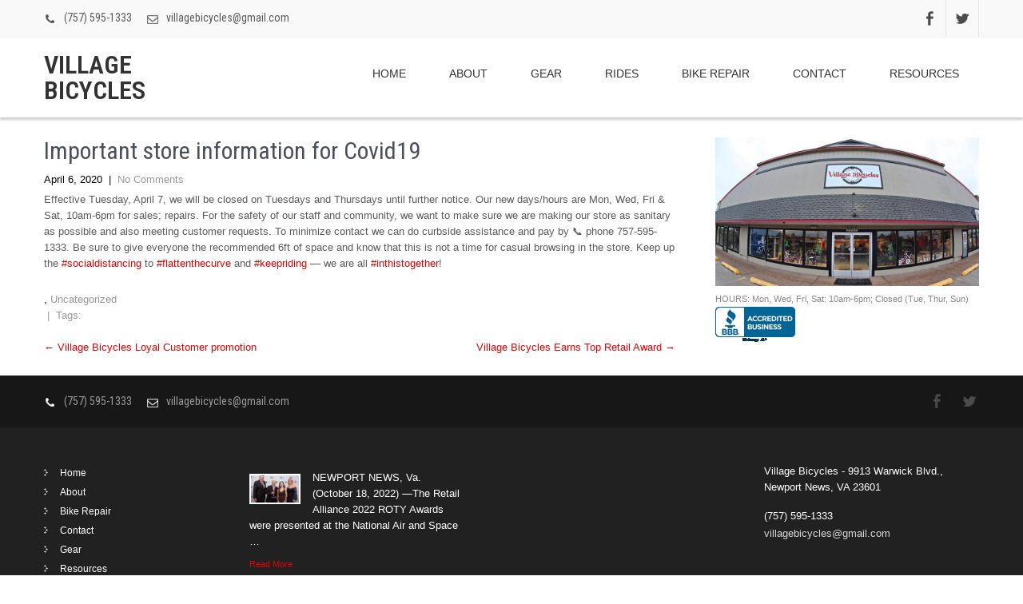

--- FILE ---
content_type: text/html; charset=UTF-8
request_url: http://www.villagebicyclesnewportnews.com/important-store-information-for-covid19/
body_size: 8357
content:
<!DOCTYPE html>
<html lang="en">
<head>
<meta charset="UTF-8">
<meta name="viewport" content="width=device-width, initial-scale=1">
<link rel="profile" href="http://gmpg.org/xfn/11">
<link rel="pingback" href="http://www.villagebicyclesnewportnews.com/xmlrpc.php">
<title>Important store information for Covid19 &#8211; Village Bicycles</title>
<meta name='robots' content='max-image-preview:large' />
<link rel='dns-prefetch' href='//fonts.googleapis.com' />
<link rel="alternate" type="application/rss+xml" title="Village Bicycles &raquo; Feed" href="http://www.villagebicyclesnewportnews.com/feed/" />
<link rel="alternate" type="application/rss+xml" title="Village Bicycles &raquo; Comments Feed" href="http://www.villagebicyclesnewportnews.com/comments/feed/" />
<script type="text/javascript">
/* <![CDATA[ */
window._wpemojiSettings = {"baseUrl":"https:\/\/s.w.org\/images\/core\/emoji\/15.0.3\/72x72\/","ext":".png","svgUrl":"https:\/\/s.w.org\/images\/core\/emoji\/15.0.3\/svg\/","svgExt":".svg","source":{"concatemoji":"http:\/\/www.villagebicyclesnewportnews.com\/wp-includes\/js\/wp-emoji-release.min.js?ver=6.5.7"}};
/*! This file is auto-generated */
!function(i,n){var o,s,e;function c(e){try{var t={supportTests:e,timestamp:(new Date).valueOf()};sessionStorage.setItem(o,JSON.stringify(t))}catch(e){}}function p(e,t,n){e.clearRect(0,0,e.canvas.width,e.canvas.height),e.fillText(t,0,0);var t=new Uint32Array(e.getImageData(0,0,e.canvas.width,e.canvas.height).data),r=(e.clearRect(0,0,e.canvas.width,e.canvas.height),e.fillText(n,0,0),new Uint32Array(e.getImageData(0,0,e.canvas.width,e.canvas.height).data));return t.every(function(e,t){return e===r[t]})}function u(e,t,n){switch(t){case"flag":return n(e,"\ud83c\udff3\ufe0f\u200d\u26a7\ufe0f","\ud83c\udff3\ufe0f\u200b\u26a7\ufe0f")?!1:!n(e,"\ud83c\uddfa\ud83c\uddf3","\ud83c\uddfa\u200b\ud83c\uddf3")&&!n(e,"\ud83c\udff4\udb40\udc67\udb40\udc62\udb40\udc65\udb40\udc6e\udb40\udc67\udb40\udc7f","\ud83c\udff4\u200b\udb40\udc67\u200b\udb40\udc62\u200b\udb40\udc65\u200b\udb40\udc6e\u200b\udb40\udc67\u200b\udb40\udc7f");case"emoji":return!n(e,"\ud83d\udc26\u200d\u2b1b","\ud83d\udc26\u200b\u2b1b")}return!1}function f(e,t,n){var r="undefined"!=typeof WorkerGlobalScope&&self instanceof WorkerGlobalScope?new OffscreenCanvas(300,150):i.createElement("canvas"),a=r.getContext("2d",{willReadFrequently:!0}),o=(a.textBaseline="top",a.font="600 32px Arial",{});return e.forEach(function(e){o[e]=t(a,e,n)}),o}function t(e){var t=i.createElement("script");t.src=e,t.defer=!0,i.head.appendChild(t)}"undefined"!=typeof Promise&&(o="wpEmojiSettingsSupports",s=["flag","emoji"],n.supports={everything:!0,everythingExceptFlag:!0},e=new Promise(function(e){i.addEventListener("DOMContentLoaded",e,{once:!0})}),new Promise(function(t){var n=function(){try{var e=JSON.parse(sessionStorage.getItem(o));if("object"==typeof e&&"number"==typeof e.timestamp&&(new Date).valueOf()<e.timestamp+604800&&"object"==typeof e.supportTests)return e.supportTests}catch(e){}return null}();if(!n){if("undefined"!=typeof Worker&&"undefined"!=typeof OffscreenCanvas&&"undefined"!=typeof URL&&URL.createObjectURL&&"undefined"!=typeof Blob)try{var e="postMessage("+f.toString()+"("+[JSON.stringify(s),u.toString(),p.toString()].join(",")+"));",r=new Blob([e],{type:"text/javascript"}),a=new Worker(URL.createObjectURL(r),{name:"wpTestEmojiSupports"});return void(a.onmessage=function(e){c(n=e.data),a.terminate(),t(n)})}catch(e){}c(n=f(s,u,p))}t(n)}).then(function(e){for(var t in e)n.supports[t]=e[t],n.supports.everything=n.supports.everything&&n.supports[t],"flag"!==t&&(n.supports.everythingExceptFlag=n.supports.everythingExceptFlag&&n.supports[t]);n.supports.everythingExceptFlag=n.supports.everythingExceptFlag&&!n.supports.flag,n.DOMReady=!1,n.readyCallback=function(){n.DOMReady=!0}}).then(function(){return e}).then(function(){var e;n.supports.everything||(n.readyCallback(),(e=n.source||{}).concatemoji?t(e.concatemoji):e.wpemoji&&e.twemoji&&(t(e.twemoji),t(e.wpemoji)))}))}((window,document),window._wpemojiSettings);
/* ]]> */
</script>
<style id='wp-emoji-styles-inline-css' type='text/css'>

	img.wp-smiley, img.emoji {
		display: inline !important;
		border: none !important;
		box-shadow: none !important;
		height: 1em !important;
		width: 1em !important;
		margin: 0 0.07em !important;
		vertical-align: -0.1em !important;
		background: none !important;
		padding: 0 !important;
	}
</style>
<link rel='stylesheet' id='wp-block-library-css' href='http://www.villagebicyclesnewportnews.com/wp-includes/css/dist/block-library/style.min.css?ver=6.5.7' type='text/css' media='all' />
<style id='classic-theme-styles-inline-css' type='text/css'>
/*! This file is auto-generated */
.wp-block-button__link{color:#fff;background-color:#32373c;border-radius:9999px;box-shadow:none;text-decoration:none;padding:calc(.667em + 2px) calc(1.333em + 2px);font-size:1.125em}.wp-block-file__button{background:#32373c;color:#fff;text-decoration:none}
</style>
<style id='global-styles-inline-css' type='text/css'>
body{--wp--preset--color--black: #000000;--wp--preset--color--cyan-bluish-gray: #abb8c3;--wp--preset--color--white: #ffffff;--wp--preset--color--pale-pink: #f78da7;--wp--preset--color--vivid-red: #cf2e2e;--wp--preset--color--luminous-vivid-orange: #ff6900;--wp--preset--color--luminous-vivid-amber: #fcb900;--wp--preset--color--light-green-cyan: #7bdcb5;--wp--preset--color--vivid-green-cyan: #00d084;--wp--preset--color--pale-cyan-blue: #8ed1fc;--wp--preset--color--vivid-cyan-blue: #0693e3;--wp--preset--color--vivid-purple: #9b51e0;--wp--preset--gradient--vivid-cyan-blue-to-vivid-purple: linear-gradient(135deg,rgba(6,147,227,1) 0%,rgb(155,81,224) 100%);--wp--preset--gradient--light-green-cyan-to-vivid-green-cyan: linear-gradient(135deg,rgb(122,220,180) 0%,rgb(0,208,130) 100%);--wp--preset--gradient--luminous-vivid-amber-to-luminous-vivid-orange: linear-gradient(135deg,rgba(252,185,0,1) 0%,rgba(255,105,0,1) 100%);--wp--preset--gradient--luminous-vivid-orange-to-vivid-red: linear-gradient(135deg,rgba(255,105,0,1) 0%,rgb(207,46,46) 100%);--wp--preset--gradient--very-light-gray-to-cyan-bluish-gray: linear-gradient(135deg,rgb(238,238,238) 0%,rgb(169,184,195) 100%);--wp--preset--gradient--cool-to-warm-spectrum: linear-gradient(135deg,rgb(74,234,220) 0%,rgb(151,120,209) 20%,rgb(207,42,186) 40%,rgb(238,44,130) 60%,rgb(251,105,98) 80%,rgb(254,248,76) 100%);--wp--preset--gradient--blush-light-purple: linear-gradient(135deg,rgb(255,206,236) 0%,rgb(152,150,240) 100%);--wp--preset--gradient--blush-bordeaux: linear-gradient(135deg,rgb(254,205,165) 0%,rgb(254,45,45) 50%,rgb(107,0,62) 100%);--wp--preset--gradient--luminous-dusk: linear-gradient(135deg,rgb(255,203,112) 0%,rgb(199,81,192) 50%,rgb(65,88,208) 100%);--wp--preset--gradient--pale-ocean: linear-gradient(135deg,rgb(255,245,203) 0%,rgb(182,227,212) 50%,rgb(51,167,181) 100%);--wp--preset--gradient--electric-grass: linear-gradient(135deg,rgb(202,248,128) 0%,rgb(113,206,126) 100%);--wp--preset--gradient--midnight: linear-gradient(135deg,rgb(2,3,129) 0%,rgb(40,116,252) 100%);--wp--preset--font-size--small: 13px;--wp--preset--font-size--medium: 20px;--wp--preset--font-size--large: 36px;--wp--preset--font-size--x-large: 42px;--wp--preset--spacing--20: 0.44rem;--wp--preset--spacing--30: 0.67rem;--wp--preset--spacing--40: 1rem;--wp--preset--spacing--50: 1.5rem;--wp--preset--spacing--60: 2.25rem;--wp--preset--spacing--70: 3.38rem;--wp--preset--spacing--80: 5.06rem;--wp--preset--shadow--natural: 6px 6px 9px rgba(0, 0, 0, 0.2);--wp--preset--shadow--deep: 12px 12px 50px rgba(0, 0, 0, 0.4);--wp--preset--shadow--sharp: 6px 6px 0px rgba(0, 0, 0, 0.2);--wp--preset--shadow--outlined: 6px 6px 0px -3px rgba(255, 255, 255, 1), 6px 6px rgba(0, 0, 0, 1);--wp--preset--shadow--crisp: 6px 6px 0px rgba(0, 0, 0, 1);}:where(.is-layout-flex){gap: 0.5em;}:where(.is-layout-grid){gap: 0.5em;}body .is-layout-flex{display: flex;}body .is-layout-flex{flex-wrap: wrap;align-items: center;}body .is-layout-flex > *{margin: 0;}body .is-layout-grid{display: grid;}body .is-layout-grid > *{margin: 0;}:where(.wp-block-columns.is-layout-flex){gap: 2em;}:where(.wp-block-columns.is-layout-grid){gap: 2em;}:where(.wp-block-post-template.is-layout-flex){gap: 1.25em;}:where(.wp-block-post-template.is-layout-grid){gap: 1.25em;}.has-black-color{color: var(--wp--preset--color--black) !important;}.has-cyan-bluish-gray-color{color: var(--wp--preset--color--cyan-bluish-gray) !important;}.has-white-color{color: var(--wp--preset--color--white) !important;}.has-pale-pink-color{color: var(--wp--preset--color--pale-pink) !important;}.has-vivid-red-color{color: var(--wp--preset--color--vivid-red) !important;}.has-luminous-vivid-orange-color{color: var(--wp--preset--color--luminous-vivid-orange) !important;}.has-luminous-vivid-amber-color{color: var(--wp--preset--color--luminous-vivid-amber) !important;}.has-light-green-cyan-color{color: var(--wp--preset--color--light-green-cyan) !important;}.has-vivid-green-cyan-color{color: var(--wp--preset--color--vivid-green-cyan) !important;}.has-pale-cyan-blue-color{color: var(--wp--preset--color--pale-cyan-blue) !important;}.has-vivid-cyan-blue-color{color: var(--wp--preset--color--vivid-cyan-blue) !important;}.has-vivid-purple-color{color: var(--wp--preset--color--vivid-purple) !important;}.has-black-background-color{background-color: var(--wp--preset--color--black) !important;}.has-cyan-bluish-gray-background-color{background-color: var(--wp--preset--color--cyan-bluish-gray) !important;}.has-white-background-color{background-color: var(--wp--preset--color--white) !important;}.has-pale-pink-background-color{background-color: var(--wp--preset--color--pale-pink) !important;}.has-vivid-red-background-color{background-color: var(--wp--preset--color--vivid-red) !important;}.has-luminous-vivid-orange-background-color{background-color: var(--wp--preset--color--luminous-vivid-orange) !important;}.has-luminous-vivid-amber-background-color{background-color: var(--wp--preset--color--luminous-vivid-amber) !important;}.has-light-green-cyan-background-color{background-color: var(--wp--preset--color--light-green-cyan) !important;}.has-vivid-green-cyan-background-color{background-color: var(--wp--preset--color--vivid-green-cyan) !important;}.has-pale-cyan-blue-background-color{background-color: var(--wp--preset--color--pale-cyan-blue) !important;}.has-vivid-cyan-blue-background-color{background-color: var(--wp--preset--color--vivid-cyan-blue) !important;}.has-vivid-purple-background-color{background-color: var(--wp--preset--color--vivid-purple) !important;}.has-black-border-color{border-color: var(--wp--preset--color--black) !important;}.has-cyan-bluish-gray-border-color{border-color: var(--wp--preset--color--cyan-bluish-gray) !important;}.has-white-border-color{border-color: var(--wp--preset--color--white) !important;}.has-pale-pink-border-color{border-color: var(--wp--preset--color--pale-pink) !important;}.has-vivid-red-border-color{border-color: var(--wp--preset--color--vivid-red) !important;}.has-luminous-vivid-orange-border-color{border-color: var(--wp--preset--color--luminous-vivid-orange) !important;}.has-luminous-vivid-amber-border-color{border-color: var(--wp--preset--color--luminous-vivid-amber) !important;}.has-light-green-cyan-border-color{border-color: var(--wp--preset--color--light-green-cyan) !important;}.has-vivid-green-cyan-border-color{border-color: var(--wp--preset--color--vivid-green-cyan) !important;}.has-pale-cyan-blue-border-color{border-color: var(--wp--preset--color--pale-cyan-blue) !important;}.has-vivid-cyan-blue-border-color{border-color: var(--wp--preset--color--vivid-cyan-blue) !important;}.has-vivid-purple-border-color{border-color: var(--wp--preset--color--vivid-purple) !important;}.has-vivid-cyan-blue-to-vivid-purple-gradient-background{background: var(--wp--preset--gradient--vivid-cyan-blue-to-vivid-purple) !important;}.has-light-green-cyan-to-vivid-green-cyan-gradient-background{background: var(--wp--preset--gradient--light-green-cyan-to-vivid-green-cyan) !important;}.has-luminous-vivid-amber-to-luminous-vivid-orange-gradient-background{background: var(--wp--preset--gradient--luminous-vivid-amber-to-luminous-vivid-orange) !important;}.has-luminous-vivid-orange-to-vivid-red-gradient-background{background: var(--wp--preset--gradient--luminous-vivid-orange-to-vivid-red) !important;}.has-very-light-gray-to-cyan-bluish-gray-gradient-background{background: var(--wp--preset--gradient--very-light-gray-to-cyan-bluish-gray) !important;}.has-cool-to-warm-spectrum-gradient-background{background: var(--wp--preset--gradient--cool-to-warm-spectrum) !important;}.has-blush-light-purple-gradient-background{background: var(--wp--preset--gradient--blush-light-purple) !important;}.has-blush-bordeaux-gradient-background{background: var(--wp--preset--gradient--blush-bordeaux) !important;}.has-luminous-dusk-gradient-background{background: var(--wp--preset--gradient--luminous-dusk) !important;}.has-pale-ocean-gradient-background{background: var(--wp--preset--gradient--pale-ocean) !important;}.has-electric-grass-gradient-background{background: var(--wp--preset--gradient--electric-grass) !important;}.has-midnight-gradient-background{background: var(--wp--preset--gradient--midnight) !important;}.has-small-font-size{font-size: var(--wp--preset--font-size--small) !important;}.has-medium-font-size{font-size: var(--wp--preset--font-size--medium) !important;}.has-large-font-size{font-size: var(--wp--preset--font-size--large) !important;}.has-x-large-font-size{font-size: var(--wp--preset--font-size--x-large) !important;}
.wp-block-navigation a:where(:not(.wp-element-button)){color: inherit;}
:where(.wp-block-post-template.is-layout-flex){gap: 1.25em;}:where(.wp-block-post-template.is-layout-grid){gap: 1.25em;}
:where(.wp-block-columns.is-layout-flex){gap: 2em;}:where(.wp-block-columns.is-layout-grid){gap: 2em;}
.wp-block-pullquote{font-size: 1.5em;line-height: 1.6;}
</style>
<link rel='stylesheet' id='contact-form-7-css' href='http://www.villagebicyclesnewportnews.com/wp-content/plugins/contact-form-7/includes/css/styles.css?ver=5.8.3' type='text/css' media='all' />
<link rel='stylesheet' id='clean-lite-font-css' href='//fonts.googleapis.com/css?family=Roboto+Condensed%3A300%2C400%2C600%2C700%2C800%2C900&#038;ver=6.5.7' type='text/css' media='all' />
<link rel='stylesheet' id='clean-lite-basic-style-css' href='http://www.villagebicyclesnewportnews.com/wp-content/themes/clean-lite/style.css?ver=6.5.7' type='text/css' media='all' />
<link rel='stylesheet' id='clean-lite-editor-style-css' href='http://www.villagebicyclesnewportnews.com/wp-content/themes/clean-lite/editor-style.css?ver=6.5.7' type='text/css' media='all' />
<link rel='stylesheet' id='nivo-slider-css' href='http://www.villagebicyclesnewportnews.com/wp-content/themes/clean-lite/css/nivo-slider.css?ver=6.5.7' type='text/css' media='all' />
<link rel='stylesheet' id='clean-lite-main-style-css' href='http://www.villagebicyclesnewportnews.com/wp-content/themes/clean-lite/css/responsive.css?ver=6.5.7' type='text/css' media='all' />
<link rel='stylesheet' id='clean-lite-base-style-css' href='http://www.villagebicyclesnewportnews.com/wp-content/themes/clean-lite/css/style_base.css?ver=6.5.7' type='text/css' media='all' />
<script type="text/javascript" src="http://www.villagebicyclesnewportnews.com/wp-includes/js/jquery/jquery.min.js?ver=3.7.1" id="jquery-core-js"></script>
<script type="text/javascript" src="http://www.villagebicyclesnewportnews.com/wp-includes/js/jquery/jquery-migrate.min.js?ver=3.4.1" id="jquery-migrate-js"></script>
<script type="text/javascript" src="http://www.villagebicyclesnewportnews.com/wp-content/themes/clean-lite/js/jquery.nivo.slider.js?ver=6.5.7" id="jquery-nivo-js"></script>
<script type="text/javascript" src="http://www.villagebicyclesnewportnews.com/wp-content/themes/clean-lite/js/custom.js?ver=6.5.7" id="clean-lite-custom-js-js"></script>
<link rel="https://api.w.org/" href="http://www.villagebicyclesnewportnews.com/wp-json/" /><link rel="alternate" type="application/json" href="http://www.villagebicyclesnewportnews.com/wp-json/wp/v2/posts/940" /><link rel="EditURI" type="application/rsd+xml" title="RSD" href="http://www.villagebicyclesnewportnews.com/xmlrpc.php?rsd" />
<meta name="generator" content="WordPress 6.5.7" />
<link rel="canonical" href="http://www.villagebicyclesnewportnews.com/important-store-information-for-covid19/" />
<link rel='shortlink' href='http://www.villagebicyclesnewportnews.com/?p=940' />
<link rel="alternate" type="application/json+oembed" href="http://www.villagebicyclesnewportnews.com/wp-json/oembed/1.0/embed?url=http%3A%2F%2Fwww.villagebicyclesnewportnews.com%2Fimportant-store-information-for-covid19%2F" />
<link rel="alternate" type="text/xml+oembed" href="http://www.villagebicyclesnewportnews.com/wp-json/oembed/1.0/embed?url=http%3A%2F%2Fwww.villagebicyclesnewportnews.com%2Fimportant-store-information-for-covid19%2F&#038;format=xml" />
        	<style type="text/css"> 
					
					a, .blog_lists h2 a:hover,
					#sidebar ul li a:hover,
					.fourbox:hover h3,
					.cols-4 ul li a:hover, .cols-4 ul li.current_page_item a,					
					.phone-no strong,					
					.left a:hover						
					{ color:#dd0606;}
					 
					
					.pagination .nav-links span.current, .pagination .nav-links a:hover,
					#commentform input#submit:hover,
					.slide_info .slide_more,
					.fourbox:hover .thumbbx,					
					.nivo-controlNav a.active,				
					h3.widget-title,				
					.wpcf7 input[type='submit'],					
					.services-wrap .one_third:hover,
					.sitenav ul li a:hover, .sitenav ul li.current_page_item a,
					.headertop .social-icons a:hover,
					a.ReadMore
					{ background-color:#dd0606;}
					
						
					.testclass
					{ border-color:#dd0606;}
					
			</style> 
	<style type="text/css">
		
	</style>
	<link rel="icon" href="http://www.villagebicyclesnewportnews.com/wp-content/uploads/2018/02/cropped-villagebicyclesFBlogoREV-1-32x32.jpg" sizes="32x32" />
<link rel="icon" href="http://www.villagebicyclesnewportnews.com/wp-content/uploads/2018/02/cropped-villagebicyclesFBlogoREV-1-192x192.jpg" sizes="192x192" />
<link rel="apple-touch-icon" href="http://www.villagebicyclesnewportnews.com/wp-content/uploads/2018/02/cropped-villagebicyclesFBlogoREV-1-180x180.jpg" />
<meta name="msapplication-TileImage" content="http://www.villagebicyclesnewportnews.com/wp-content/uploads/2018/02/cropped-villagebicyclesFBlogoREV-1-270x270.jpg" />
</head>
<body class="post-template-default single single-post postid-940 single-format-standard">
<div class="headertop">
  <div class="container">
    <div class="left">
		        <span>(757) 595-1333</span>        
         
		          <a href="mailto:vi&#108;l&#97;g&#101;&#98;i&#99;&#121;&#99;&#108;&#101;s&#64;&#103;mai&#108;&#46;&#99;&#111;&#109;">&#118;&#105;&#108;l&#97;ge&#98;&#105;c&#121;c&#108;es&#64;g&#109;&#97;il.&#99;o&#109;</a>			
		  
    </div>
    <div class="right">
		<div class="social-icons">
		                <a title="facebook" class="fb" target="_blank" href="https://www.facebook.com/VillageBicyclesVA"></a> 
        
                        <a title="twitter" class="tw" target="_blank" href="https://twitter.com/VillageBikesVA"></a>
             
                        
                           </div>  
    </div>
    <div class="clear"></div>
  </div> <!-- .container -->
</div><!-- .headertop -->
<div class="header">
  <div class="container">
    <div class="logo">
	    <div class="clear"></div>
      <h1><a href="http://www.villagebicyclesnewportnews.com/">
        Village Bicycles        </a></h1>
      <p></p>
    </div><!-- logo -->
    <div class="header_right">
    <div class="toggle"> <a class="toggleMenu" href="#" style="display:none;">
      Menu      </a> </div> <!-- toggle -->
    <div class="sitenav">
      <div class="menu-bicycles-container"><ul id="menu-bicycles" class="menu"><li id="menu-item-371" class="menu-item menu-item-type-custom menu-item-object-custom menu-item-home menu-item-371"><a href="http://www.villagebicyclesnewportnews.com">Home</a></li>
<li id="menu-item-710" class="menu-item menu-item-type-post_type menu-item-object-page menu-item-710"><a href="http://www.villagebicyclesnewportnews.com/home/">About</a></li>
<li id="menu-item-374" class="menu-item menu-item-type-post_type menu-item-object-page menu-item-374"><a href="http://www.villagebicyclesnewportnews.com/gear/">Gear</a></li>
<li id="menu-item-373" class="menu-item menu-item-type-post_type menu-item-object-page menu-item-373"><a href="http://www.villagebicyclesnewportnews.com/shop-rides/">Rides</a></li>
<li id="menu-item-620" class="menu-item menu-item-type-post_type menu-item-object-page menu-item-620"><a href="http://www.villagebicyclesnewportnews.com/bike-repair/">Bike Repair</a></li>
<li id="menu-item-644" class="menu-item menu-item-type-post_type menu-item-object-page menu-item-644"><a href="http://www.villagebicyclesnewportnews.com/contact/">Contact</a></li>
<li id="menu-item-760" class="menu-item menu-item-type-post_type menu-item-object-page menu-item-760"><a href="http://www.villagebicyclesnewportnews.com/resources/">Resources</a></li>
</ul></div>    </div><!-- sitenav-->
    </div><!--header_right-->
    <div class="clear"></div>
  </div>
  <!-- container -->
</div><!--.header -->

<div class="container">
     <div class="page_content">
        <section class="site-main">            
                                    <article id="post-940" class="single-post post-940 post type-post status-publish format-standard hentry category-uncategorized">

    
    <header class="entry-header">
        <h2 class="single_title">Important store information for Covid19</h2>
    </header><!-- .entry-header -->
    
     <div class="postmeta">
            <div class="post-date">April 6, 2020</div><!-- post-date -->
            <div class="post-comment"> &nbsp;|&nbsp; <a href="http://www.villagebicyclesnewportnews.com/important-store-information-for-covid19/#respond">No Comments</a></div> 
            <div class="clear"></div>         
    </div><!-- postmeta -->
    
	
    <div class="entry-content">
         
		
        
<p>Effective Tuesday, April 7, we will be closed on Tuesdays and Thursdays until further notice. Our new days/hours are Mon, Wed, Fri &amp; Sat, 10am-6pm for sales; repairs. For the safety of our staff and community, we want to make sure we are making our store as sanitary as possible and also meeting customer requests. To minimize contact we can do curbside assistance and pay by 📞 phone 757-595-1333. Be sure to give everyone the recommended 6ft of space and know that this is not a time for casual browsing in the store. Keep up the <a href="https://www.facebook.com/hashtag/socialdistancing?source=feed_text&amp;epa=HASHTAG&amp;__xts__%5B0%5D=68.[base64]&amp;__tn__=%2ANK-R">#socialdistancing</a> to <a href="https://www.facebook.com/hashtag/flattenthecurve?source=feed_text&amp;epa=HASHTAG&amp;__xts__%5B0%5D=68.[base64]&amp;__tn__=%2ANK-R">#flattenthecurve</a> and <a href="https://www.facebook.com/hashtag/keepriding?source=feed_text&amp;epa=HASHTAG&amp;__xts__%5B0%5D=68.[base64]&amp;__tn__=%2ANK-R">#keepriding</a> &#8212; we are all <a href="https://www.facebook.com/hashtag/inthistogether?source=feed_text&amp;epa=HASHTAG&amp;__xts__%5B0%5D=68.[base64]&amp;__tn__=%2ANK-R">#inthistogether</a>!</p>
        
                <div class="clear"></div>
        <div class="postmeta">
            <div class="post-categories">, <a href="http://www.villagebicyclesnewportnews.com/category/uncategorized/" rel="category tag">Uncategorized</a></div>
            <div class="post-tags">&nbsp;|&nbsp; Tags:  </div>
            <div class="clear"></div>
        </div><!-- postmeta -->
    </div><!-- .entry-content -->
   
    <footer class="entry-meta">
           </footer><!-- .entry-meta -->

</article>                    	<nav role="navigation" id="nav-below" class="post-navigation">
		<h1 class="screen-reader-text">Post navigation</h1>

	
		<div class="nav-previous"><a href="http://www.villagebicyclesnewportnews.com/village-bicycles-loyal-customer-promotion/" rel="prev"><span class="meta-nav">&larr;</span> Village Bicycles Loyal Customer promotion</a></div>		<div class="nav-next"><a href="http://www.villagebicyclesnewportnews.com/village-bicycles-earns-top-retail-award/" rel="next">Village Bicycles Earns Top Retail Award <span class="meta-nav">&rarr;</span></a></div>
			<div class="clear"></div>
	</nav><!-- #nav-below -->
	                                              
         </section>       
        <div id="sidebar">    
    <div style="width: 860px" class="wp-caption alignnone"><img width="850" height="478" src="http://www.villagebicyclesnewportnews.com/wp-content/uploads/2018/02/storefrontFeb18-850x478.jpg" class="image wp-image-739  attachment-medium size-medium" alt="" style="max-width: 100%; height: auto;" decoding="async" loading="lazy" srcset="http://www.villagebicyclesnewportnews.com/wp-content/uploads/2018/02/storefrontFeb18-850x478.jpg 850w, http://www.villagebicyclesnewportnews.com/wp-content/uploads/2018/02/storefrontFeb18-250x141.jpg 250w" sizes="(max-width: 850px) 100vw, 850px" /><p class="wp-caption-text">HOURS: Mon, Wed, Fri, Sat: 10am-6pm; Closed (Tue, Thur, Sun)

</p></div></aside><div class="textwidget custom-html-widget"><a id="bbblink" class="ruhzbus" href="https://www.bbb.org/us/va/newport-news/profile/bicycle-dealers/village-bicycles-0583-90167650#bbbseal" title="Village Bicycles, Inc., Bicycle Dealers, Newport News, VA" style="display: block;position: relative;overflow: hidden; width: 100px; height: 45px; margin: 0px; padding: 0px;"><img style="padding: 0px; border: none;" id="bbblinkimg" src="https://seal-norfolk.bbb.org/logo/ruhzbus/village-bicycles-90167650.png" width="200" height="45" alt="Village Bicycles, Inc., Bicycle Dealers, Newport News, VA" /></a><script type="text/javascript">var bbbprotocol = ( ("https:" == document.location.protocol) ? "https://" : "http://" ); (function(){var s=document.createElement('script');s.src=bbbprotocol + 'seal-norfolk.bbb.org' + unescape('%2Flogo%2Fvillage-bicycles-90167650.js');s.type='text/javascript';s.async=true;var st=document.getElementsByTagName('script');st=st[st.length-1];var pt=st.parentNode;pt.insertBefore(s,pt.nextSibling);})();</script></div></aside>	
</div><!-- sidebar -->       
        <div class="clear"></div>
    </div><!-- page_content -->
</div><!-- container -->	
<div id="footersocial">
    <div class="container">
         <div class="left">
		        <span>(757) 595-1333</span>        
         
        
		          <a href="mailto:vil&#108;&#97;g&#101;b&#105;&#99;y&#99;le&#115;&#64;&#103;&#109;ail&#46;c&#111;&#109;">&#118;i&#108;l&#97;&#103;&#101;&#98;i&#99;&#121;c&#108;&#101;s&#64;g&#109;a&#105;&#108;&#46;co&#109;</a>			
		  
        
         </div>  
         <div class="right">
         	<div class="social-icons">
			                        <a title="facebook" class="fb" target="_blank" href="https://www.facebook.com/VillageBicyclesVA"></a> 
                        
                                    <a title="twitter" class="tw" target="_blank" href="https://twitter.com/VillageBikesVA"></a>
                        
                                    
                                           
           </div>  
         </div>      
        <div class="clear"></div>         
	</div><!--end .container-->
</div><!--end #footersocial-->

<div id="footer-wrapper">
    	<div class="container">
             <div class="cols-4 widget-column-1">  
             
                                       
               <div class="menu">
                  <div class="menu"><ul>
<li ><a href="http://www.villagebicyclesnewportnews.com/">Home</a></li><li class="page_item page-item-430"><a href="http://www.villagebicyclesnewportnews.com/home/">About</a></li>
<li class="page_item page-item-512"><a href="http://www.villagebicyclesnewportnews.com/bike-repair/">Bike Repair</a></li>
<li class="page_item page-item-642"><a href="http://www.villagebicyclesnewportnews.com/contact/">Contact</a></li>
<li class="page_item page-item-348"><a href="http://www.villagebicyclesnewportnews.com/gear/">Gear</a></li>
<li class="page_item page-item-755"><a href="http://www.villagebicyclesnewportnews.com/resources/">Resources</a></li>
<li class="page_item page-item-351"><a href="http://www.villagebicyclesnewportnews.com/shop-rides/">Rides</a></li>
</ul></div>
                </div>                      
            </div><!--end .widget-column-1-->                  
             <div class="cols-4 widget-column-2"> 
                          
              
                                                          <div class="recent-post">
                         <a href="http://www.villagebicyclesnewportnews.com/%ef%bf%bcvillage-bicycles-named-2022-retailer-of-the-year-lifetime-achievement-award/"><img width="250" height="141" src="http://www.villagebicyclesnewportnews.com/wp-content/uploads/2022/10/ROTY2022-250x141.jpg" class="attachment-thumbnail size-thumbnail wp-post-image" alt="Retail Alliance 2022 Honor" decoding="async" loading="lazy" srcset="http://www.villagebicyclesnewportnews.com/wp-content/uploads/2022/10/ROTY2022-250x141.jpg 250w, http://www.villagebicyclesnewportnews.com/wp-content/uploads/2022/10/ROTY2022-850x478.jpg 850w, http://www.villagebicyclesnewportnews.com/wp-content/uploads/2022/10/ROTY2022-1200x675.jpg 1200w" sizes="(max-width: 250px) 100vw, 250px" /></a>                        
                            <p><p>NEWPORT NEWS, Va. (October 18, 2022) —The Retail Alliance 2022 ROTY Awards were presented at the National Air and Space &#8230;</p>
</p> 
                            <p><a href="http://www.villagebicyclesnewportnews.com/%ef%bf%bcvillage-bicycles-named-2022-retailer-of-the-year-lifetime-achievement-award/">Read More</a></p>                     
                        </div>
                                            <div class="recent-post">
                         <a href="http://www.villagebicyclesnewportnews.com/2021-holiday-hours/"></a>                        
                            <p><p>VILLAGE BICYCLES Wed 12/22 10am-6pm Thur 12/23 closed Fri 12/24 10am-1pm Sat 12/25 closed Christmas Sun 12/26 closed Mon 12/27 &#8230;</p>
</p> 
                            <p><a href="http://www.villagebicyclesnewportnews.com/2021-holiday-hours/">Read More</a></p>                     
                        </div>
                                                          	
                       	
              </div><!--end .widget-column-2-->     
                      
               <div class="cols-4 widget-column-3">            
               
                      
                              
                      
                   	

                </div><!--end .widget-column-3-->
                
                <div class="cols-4 widget-column-4">   
                             
                      
                               
                      
                
                <p>Village Bicycles -  
9913 Warwick Blvd., Newport News, VA 23601</p>             
			                   
                
              <div class="phone-no">	
                      
                
                <p>(757) 595-1333</p>              
			     
              
                         
               		          <a href="mailto:&#118;i&#108;lag&#101;&#98;icy&#99;&#108;e&#115;&#64;&#103;ma&#105;l&#46;com">&#118;&#105;&#108;&#108;ag&#101;bi&#99;&#121;cle&#115;&#64;&#103;ma&#105;l&#46;&#99;&#111;m</a>			
		                
               </div>    
               
             </div><!--end .widget-column-4-->
                
                
            <div class="clear"></div>
        </div><!--end .container--> 
        
         <div class="copyright-wrapper">
        	<div class="container">
           		 <div class="copyright-txt">&nbsp;</div>
            	 <div class="design-by">Village Bicycles Theme By  <a href="https://www.sktthemes.org/shop/free-clean-wordpress-theme/" target="_blank">Clean Lite</a>
				 </div>
                 <div class="clear"></div>
            </div>           
        </div>
               
    </div><!--end .footer-wrapper-->
<script type="text/javascript" src="http://www.villagebicyclesnewportnews.com/wp-content/plugins/contact-form-7/includes/swv/js/index.js?ver=5.8.3" id="swv-js"></script>
<script type="text/javascript" id="contact-form-7-js-extra">
/* <![CDATA[ */
var wpcf7 = {"api":{"root":"http:\/\/www.villagebicyclesnewportnews.com\/wp-json\/","namespace":"contact-form-7\/v1"}};
/* ]]> */
</script>
<script type="text/javascript" src="http://www.villagebicyclesnewportnews.com/wp-content/plugins/contact-form-7/includes/js/index.js?ver=5.8.3" id="contact-form-7-js"></script>

</body>
</html>

--- FILE ---
content_type: text/css
request_url: http://www.villagebicyclesnewportnews.com/wp-content/themes/clean-lite/style.css?ver=6.5.7
body_size: 5087
content:
/*
Theme Name: Clean Lite
Theme URI: https://www.sktthemes.org/shop/free-clean-wordpress-theme/
Author: SKT Themes
Author URI: https://www.sktthemes.org
Description: Clean Lite is a clean multipurpose WordPress theme which is scalable as well as flexible and can be used for any business, commercial, corporate, photography, portfolio, personal or to showcase any product or projects. It is compatible with WooCommerce and can be used as a shop and is multilingual using qTranslate X. It is also translation ready for translation in other languages. Compatible with NextGen gallery for portfolio and contact form 7 for forms. SEO friendly with Yoast SEO and All in One SEO compatibility. Demo Link: https://sktthemesdemo.net/clean/

Version: 1.12
Tested up to: 6.8
Requires PHP: 5.6
License: GNU General Public License
License URI: license.txt
Text Domain: clean-lite
Tags: one-column,two-columns,right-sidebar,custom-background,custom-colors,custom-menu,sticky-post,theme-options,threaded-comments,blog,e-commerce,education

Clean Lite WordPress Theme has been created by SKT Themes(sktthemes.org), 2017.
Clean Lite WordPress Theme is released under the terms of GNU GPL
*/

body{ margin:0; padding:0;line-height:20px; font-size:13px; color:#5c5c5c; font-family:Arial, Helvetica, sans-serif;  -ms-word-wrap:break-word; word-wrap:break-word; -webkit-box-sizing: border-box; -moz-box-sizing: border-box; box-sizing: border-box;}
*{ margin:0; padding:0; outline:none;}
img{ border:none; margin:0; padding:0; height:auto}
.wp-caption, .wp-caption-text, .sticky, .gallery-caption, .aligncenter{ margin:0; padding:0;}
p{ margin:0; padding:0;}
a{ color:#31cafd; text-decoration:none; }
a:hover{ color:#038ab7;}
ol,ul{ margin:0; padding:0;}
.entry-content ol li, .entry-content ul li{ margin-left:15px;}
ul li ul, ul li ul li ul, ol li ol, ol li ol li ol{ margin-left:10px;}
h1,h2,h3,h4,h5,h6{ color:#484f5e; font-family:'Roboto Condensed', sans-serif; margin:0 0 20px; padding:0; line-height:1.1; font-weight:400; }
h1{ font-size:36px;}
h2{ font-size:30px;}
h3{ font-size:24px;}
h4{ font-size:20px;}
h5{ font-size:18px;}
h6{ font-size:14px;}
.clear{ clear:both;}
.alignnone{ width:100% !important;}
img.alignleft, .alignleft{ float:left; margin:0 15px 0 0; padding:5px; border:1px solid #cccccc;}
img.alignright, .alignright{ float:right; margin:0 0 0 15px; padding:5px; border:1px solid #cccccc;}
.left{ float:left;}
.right{ float:right;}
.space50{ clear:both; height:50px;}
.space100{ clear:both; height:100px;}

/*default pagination*/
.pagination{display:table; clear:both;}
.pagination .nav-links{ margin:20px 0;}
.pagination .nav-links a{ margin-right:5px; background:#646262; color:#fff; padding:5px 10px;}
.pagination .nav-links span.current, .pagination .nav-links a:hover { padding:5px 10px; background:#31cafd;}


#comment-nav-above .nav-previous, #comment-nav-below .nav-previous{ float:none !important; margin:10px 0;}
ol.comment-list li{ list-style:none; margin-bottom:5px;}

.logo{float:left; width:20%; z-index:999; color:#333; padding:18px 0;}
.logo h1{font-weight:600; margin:0; line-height:32px; color:#333; text-transform:uppercase; font-size:32px;}
.logo h1 span{ color:#31cafd;}
.logo a{ color:#333;}
.header_right{ float:right; padding:27px 0; width:80%;}

.header{width:100%; z-index:99999; background-color:#fff; box-shadow: 0 3px 3px #ccc; position:relative;}
.container{ width:1170px; margin:0 auto; position:relative;}


/*header menu css*/
.toggle{display: block;}
.toggle a{width:100%; color:#ffffff; background:url(images/mobile_nav_right.png) no-repeat right center #3e3e3e; padding:10px 10px; margin-top:5px; font-size:16px;}
.toggle a:hover{color:#ffffff !important;}
.sitenav{display:none;}

.sitenav{ padding:0; text-align:right; float:right;}
.sitenav ul { float:right; margin:0; padding:0; font-family:'Roboto', sans-serif; font-weight:400; font-size:14px; text-transform:uppercase;}
.sitenav ul li{ display:inline-block; margin:0; position:relative; text-align:center;}
.sitenav ul li a{ padding:8px 25px; display:block; color:#333; }
.sitenav ul li ul li{display:block; position:relative; float:none; top:-1px; border-bottom:1px solid #e7e6e6;}
.sitenav ul li ul li a{display:block; padding-top:10px; padding-bottom:10px; position:relative; top:1px; text-align:left;  }
.sitenav ul li a:hover, .sitenav ul li.current_page_item a{ background-color:#31cafd; color:#ffffff; border-radius:20px; -moz-border-radius:20px; -webkit-border-radius:20px; }

.sitenav ul li ul{display:none; z-index:9999999; position:relative;}
.sitenav ul li:hover > ul{display:block; width:200px; position:absolute; left:0; text-align:left; background-color:#fff; }
.sitenav ul li:hover ul li ul{display:none; position:relative;}
.sitenav ul li:hover ul li:hover > ul{display:block; position:absolute; left:200px; top:1px;}
.sitenav ul li:hover > ul li a{ border-radius: 0px;}

/* = header top sign in  css
-------------------------------------------------------------- */
/*Header Top Bar CSS*/
.headertop{ background-color:#f9f9f9; border-bottom:1px solid #f1f0f0; }
.left{ font:400 14px/24px 'Roboto Condensed';}
.left a{ color:#5c5c5c; background:url(images/icon-email.png) no-repeat 15px 4px; padding:0 0 0 40px; }
.left a:hover{ color:#31cafd; }
.left span{ line-height:44px; display:inline-block; background:url(images/icon-phone.png) no-repeat 0 17px; padding:0 0 0 25px; }

/* = social icons css
-------------------------------------------------------------- */
.headertop .social-icons{ text-align:center;}
.headertop .social-icons a{ width:40px; height:46px;line-height:43px; margin:0; padding:0;text-align:center; display: table-cell; font-size:15px; border-right:1px solid #e6e5e5; }
.headertop .social-icons a:hover{ background-color:#31cafd; color:#fff;}
.headertop .social-icons a:last-child{ margin-right:0;}
.headertop .social-icons br{ display:none;}


section#home_slider{ padding:0;}
#FrontBlogPost, #wrapfirst{ padding:70px 0;}


h2.section-title{font-weight:400; text-align:center; padding-bottom:25px; margin-bottom:60px; position:relative; color:#2e2e2e; border-bottom:1px solid #eeeeee; margin:0 auto 30px; display:inline-block;}
h2.section-title::after{ content:""; position:absolute; width:10px; height:10px; background-color:#fff; border:2px solid #eeeeee; bottom:-6px; left:0; right:0; margin:auto; border-radius:50%; -webkit-box-sizing: content-box;
	-moz-box-sizing: content-box;
	box-sizing: content-box; }
h2.section-title span{ font-weight:300;}


/* = Services section css
-------------------------------------------------------------- */
#wrapfirst{ background-color:#ffffff}
.welcomewrap img{ float:left; margin:0 30px 0 0;}
.welcomewrap p{ margin-bottom:30px;}

.last_column{clear:right; margin-right:0 !important; }

/* = section first css
-------------------------------------------------------------- */
#pagearea{ background-color:#f6f6f6;  padding:70px 0;}
.fourbox{ color:#2e2e2e; width:21.8%; float:left; margin:0 4% 0 0; text-align:center; position:relative;}
.fourbox:hover{ cursor:pointer;}
.fourbox img{ padding:14px; width: 31px; height:28px; 
	 -webkit-transform: rotate(45deg);
    -moz-transform: rotate(45deg);
    -ms-transform: rotate(45deg);
    -o-transform: rotate(45deg);
    transform: rotate(45deg);
	}
.fourbox p{ margin-bottom:20px; line-height:20px; }
.fourbox h3{ font-size:18px; font-weight:400; color:#343434; margin:0 0 25px;}
a.ReadMore{ font:400 16px/22px 'Roboto', sans-serif; background-color:#31cafd; padding:10px 25px; color: #fff; display:inline-block; text-transform:uppercase; border-radius:8px;}
a.ReadMore:hover{background-color:#424242; color:#fff; }
.fourbox:hover h3{ color:#31cafd;}
.fourbox .thumbbx {
    width: 59px;
    height:59px;
	margin:0 auto 40px;
	box-shadow:-5px 5px 0 #e3e3e3;
	border-radius:5px; -moz-border-radius:5px;-wbkit-border-radius:5px;
    background: #868787;
/* Rotate */
    -webkit-transform: rotate(-45deg);
    -moz-transform: rotate(-45deg);
    -ms-transform: rotate(-45deg);
    -o-transform: rotate(-45deg);
    transform: rotate(-45deg);
}
.fourbox:hover .thumbbx{ background: #31cafd; 
	 -webkit-transform: rotate(0deg);
    -moz-transform: rotate(0deg);
    -ms-transform: rotate(0deg);
    -o-transform: rotate(0deg);
    transform: rotate(0deg); 
	transition:0.6s; -moz-transition:0.6s; -webkit-transition:0.6s; -o-transition:0.6s;
	}
	
.fourbox:hover .thumbbx img{ 
	 -webkit-transform: rotate(-0deg);
    -moz-transform: rotate(-0deg);
    -ms-transform: rotate(-0deg);
    -o-transform: rotate(-0deg);
    transform: rotate(-0deg);
}

/* = social icons css
-------------------------------------------------------------- */
.social-icons a{ width:35px; height:35px; line-height:35px; text-align:center;  vertical-align:middle; display:inline-block; transition:0.6s; -moz-transition:0.6s; -webkit-transition:0.6s; -o-transition:0.6s;  margin:0 3px; padding:0; }
.social-icons br{ display:none;}
.social-icons a:hover{ border-color:#31cafd; color:#31cafd;}
.social-icons .fb{ background:url(images/icon-fb.png) no-repeat center center; }
.social-icons .tw{ background:url(images/icon-tw.png) no-repeat center center; }
.social-icons .gp{ background:url(images/icon-gp.png) no-repeat center center;}
.social-icons .in{ background:url(images/icon-in.png) no-repeat center center;}

/* = Page lay out css
-------------------------------------------------------------- */
.site-main{ width:790px; margin:0; padding:0; float:left;}
#sitefull{ width:100%; float:none;}
#sitefull p{ margin-bottom:15px;}
.page_content{ padding:25px 0;}
.page_content p{ margin-bottom:20px; line-height:20px;}

.blog_lists{ margin-bottom:30px; border-bottom:1px dotted #ccc; padding-bottom:30px; }
.blog_lists h4{ margin-bottom:6px;}
.blog_lists h4 a{ color:#484f5e;}
.blog_lists h4 a:hover{ color:#34c6f6;}
.blog_lists p{ margin-bottom:15px;}
.blog_lists .ReadMore{ font-size:12px; padding:7px 20px;}

.blog-meta{ font-style:italic; margin-bottom:8px;}
.post-date, .post-comment, .post-categories{ display:inline; color:#000000;} 
.single_title{ margin-bottom:5px;}
.BlogPosts{ width:31.2%; float:left; margin:0 3% 0 0;}
.BlogPosts img{ width:100%;}
.BlogPosts h2{ margin:10px 0; font-size:22px; }
.post-thumb{ width:40%; float:left; margin:5px 25px 5px 0;}
.post-thumb img{ width:100%;}

/* = sidebar
-------------------------------------------------------------- */
#sidebar{ width:330px; float:right;}
aside.widget{margin-bottom:30px; background-color:#f6f4f4; padding:20px; border:1px solid #edecec;}
aside.widget ul{ list-style:disc; }
h3.widget-title{ background-color:#31cafd; padding:12px 15px; margin-bottom:1px; color:#fff;}
h3.widget-title a{color:#FFF;}
#sidebar ul li{list-style:none; line-height:36px; border-top:1px dashed #999;}
#sidebar ul li a{background:url(images/sidebar-arrow.png) no-repeat 0 14px; padding:10px 0 10px 20px; color:#3b3b3b;}
#sidebar ul li a:hover{ color:#34c6f6;}
#sidebar select{width:100%; display:block; height:25px;}
#sidebar table{ width:100%; text-align:center;}
#sidebar input[type="text"], #sidebar input[type="search"]{width:70%; height:30px; margin-bottom:10px; padding-left:10px;}
#prev{text-align:left;}
#next{text-align:right;}
input.search-submit, .post-password-form input[type=submit], .wpcf7-form input[type=submit], .woocommerce-product-search input[type=submit]{border:none; color:#ffffff; padding:7px 15px; cursor:pointer; background-color:#31cafd;}
#recentcomments li a{background-image:none !important; padding:0 !important;}
/* = Footer Social css
-------------------------------------------------------------- */
#footersocial{ background-color:#171717; padding:20px 0; color:#9a9a9a;}
#footersocial .social-icons{ text-align:center;}
#footersocial .social-icons a{ color:#777777; width:25px; height:25px;line-height:25px; margin:0 0 0 12px; padding:0;text-align:center; display:inline-block; font-size:16px; }
#footersocial .social-icons a:hover{  color:#fff;}
#footersocial .social-icons a:last-child{ margin-right:0;}
#footersocial .social-icons br{ display:none;}
.footerinfo { font:400 16px/18px 'Roboto Condensed'; display:inline-block; }
.footerinfo .fa{ margin-right:8px;}
.footerinfo span{ margin-left:35px;}
.footerinfo a{ color:#777777;}

#footersocial .left a{ color:#9a9a9a;  background:url(images/footer-icon-email.png) no-repeat 15px 4px; }
#footersocial .left a:hover{ color:#ffffff; }
#footersocial .left span{ line-height:22px; background:url(images/footer-icon-phone.png) no-repeat 0 6px; }


/* = Footer css
-------------------------------------------------------------- */
#footer-wrapper{background-color:#212121; position:relative; padding:45px 0 0; color:#fff;}
.cols-4{width:22.5%; float:left; margin:0 5% 2% 0; }
.widget-column-1{ width:17%;}
.widget-column-4 { margin-right:0px !important;}
.cols-4 h5{ font-weight:400; font-size:24px; color:#fff; margin-bottom:25px; border-bottom:1px solid #333333; padding-bottom:15px;}
.cols-4 h5 span{ font-weight:300; color:#31cafd; }
.cols-4 ul{ margin:0; padding:0; list-style:inside disc;}
.cols-4 ul li { display:block; padding:0;}
.cols-4 ul li a { color:#fff; font:normal 12px/24px Arial, Helvetica, sans-serif; background:url(images/list-arrow.png) no-repeat 0 2px; padding:0 0 0 20px;}
.cols-4 ul li a:hover, .cols-4 ul li.current_page_item a { color:#dd5145; }

.cols-4 p{ margin-bottom:15px;}
.cols-4 h1, .cols-4 h2, .cols-4 h3, .cols-4 h4, .cols-4 h5, .cols-4 h6{color:#fff;}
.phone-no{ margin:10px 0 20px; line-height:22px;}
.phone-no a{color:#d6d6d6;}
.phone-no a:hover{color:#d6d6d6;}
.phone-no strong { display:inline-block; color:#31cafd;}
.cols-4 .phone-no p{ margin-bottom:0;}


.copyright-wrapper {  background-color:#000; color:#fff; position:relative; padding:15px 0;}
.copyright-txt { float:left;}
.copyright-txt span{color:#31cafd;}
.design-by { float:right;}
.recent-post{ min-height:70px; margin:0 0 15px 0; padding-bottom:15px; border-bottom:1px solid #333333;}
.recent-post img{ float:left; width:60px; margin:5px 15px 5px 0; border:2px solid #fff;}
.recent-post a{ font-size:11px;}
.recent-post p{ margin-bottom:8px;}
.recent-post h6{ font-size:15px; color:#fff; margin:0 0 5px; font-weight:600;}
.recent-post h6:hover{color:#34c6f6;}
.recent-post:last-child{ border-bottom:none; margin-bottom:0; padding-bottom:0;}

/* Buttons */
.button{ background-color:#ff6565; border-bottom:4px solid #e44545; color:#fff; padding:8px 20px; display:inline-block; border-radius:2px; -moz-border-radius:2px; -webkit-border-radius:2px; -o-border-radius:2px; -ms-border-radius:2px; }
.button:hover{background-color:#34c6f6; border-color:#1898c2; color:#fff;}

/* woocommerce CSS
================================================*/
a.added_to_cart{background:#e1472f; padding:5px; display:inline-block; color:#fff; line-height:1;}
a.added_to_cart:hover{background:#000000;}
a.button.added:before{content:'' !important;}
#bbpress-forums ul li{padding:0;}
#subscription-toggle a.subscription-toggle{padding:5px 10px; display:inline-block; color:#e1472f; margin-top:4px;}
textarea.wp-editor-area{border:1px #ccc solid;}
.woocommerce input[type=text], .woocommerce textarea{border:1px #ccc solid; padding:4px;}
form.woocommerce-ordering select{ padding:5px; color:#777777;}
.woocommerce table.shop_table th, .woocommerce-page table.shop_table th{ font-family:'Roboto Condensed',san-serif; color:#ff8a00;}
.woocommerce ul.products li.product .price, .woocommerce-page ul.products li.product .price{ color:inherit !important;}
h1.product_title, p.price{ margin-bottom:10px;}
.woocommerce table.shop_table th, .woocommerce-page table.shop_table th{ font-family:'Roboto Condensed',san-serif; color:#ff6d84;}
.woocommerce ul.products li, #payment ul.payment_methods li{ list-style:none !important;}
.woocommerce ul.products li.product .price, .woocommerce-page ul.products li.product .price{ color:inherit !important;}
.woocommerce table.shop_table th, .woocommerce table.shop_table td{ border-bottom:0px !important}

/* Text meant only for screen readers. */
.screen-reader-text {clip: rect(1px, 1px, 1px, 1px);position: absolute !important;	height: 1px;width: 1px;	overflow: hidden;}
.screen-reader-text:focus {	background-color: #f1f1f1;	border-radius: 3px;	box-shadow: 0 0 2px 2px rgba(0, 0, 0, 0.6);	clip: auto !important;	color: #21759b;	display: block;
	font-size: 14px;font-size: 0.875rem;font-weight: bold;	height: auto;left: 5px;	line-height: normal;padding: 15px 23px 14px;text-decoration: none;	top: 5px;	width: auto;
	z-index: 100000; /* Above WP toolbar. */
}
/* ============= Contact Page =========== */
.wpcf7{ margin:30px 0 0; padding:0;}
.wpcf7 input[type="text"], .wpcf7 input[type="tel"], .wpcf7 input[type="email"]{ width:40%; border:1px solid #cccccc; box-shadow:inset 1px 1px 2px #ccc; height:35px; padding:0 15px; color:#797979; margin-bottom:0;}
.wpcf7 textarea{width:60%; border:1px solid #cccccc; box-shadow:inset 1px 1px 2px #ccc; height:150px; color:#797979; margin-bottom:25px; font:12px arial; padding:10px; padding-right:0;}
.wpcf7 input[type="submit"]{background-color:#31cafd; width:auto; border:none; cursor:pointer; font:18px 'Roboto Condensed',san-serif; color:#ffffff; padding:10px 40px; border-radius:3px;}	

/* ============= Comment Form ============ */
h1.screen-reader-text{font:22px 'Roboto Condensed',san-serif;}
.site-nav-previous, .nav-previous{ float:left;}
.site-nav-next, .nav-next{ float:right;}
h3#reply-title{font:300 18px 'Roboto Condensed',san-serif;}
#comments{ margin:30px 0 0; padding:0;}
nav#nav-below{ margin-top:15px;}

.entry-content .wp-caption {
    margin: 0 0 20px 0;
    padding-top: 4px;
    max-width: 100%;
    border: 1px solid #eee;
    -webkit-border-radius: 3px;
    -moz-border-radius: 3px;
    border-radius: 3px;
    border-image: initial;
    background-color: #f8f8f8;
    text-align: center
}

.entry-content .wp-caption.alignleft {
    margin-right: 20px
}

.entry-content .wp-caption.alignright {
    margin-left: 20px
}

.entry-content .wp-caption img {
    max-width: 98%;
    height: auto
}

.gallery-caption {
    margin: 10px 0
}

p.wp-caption-text {
    margin-bottom: 0;
    color: #888;
    font-size: 11px
}

.aligncenter {
    display: block;
    float: none;
    margin-bottom: 0.5em;
    margin-left: auto !important;
    margin-right: auto !important;
    margin-top: 0.5em;
}
ul.post-categories li{list-style:none; display:inline; text-align:left; margin:5px;}

/* ============= Others ============ */
body.wp-custom-logo .logo h1{display:none;}
.nullslide{height:510px;}